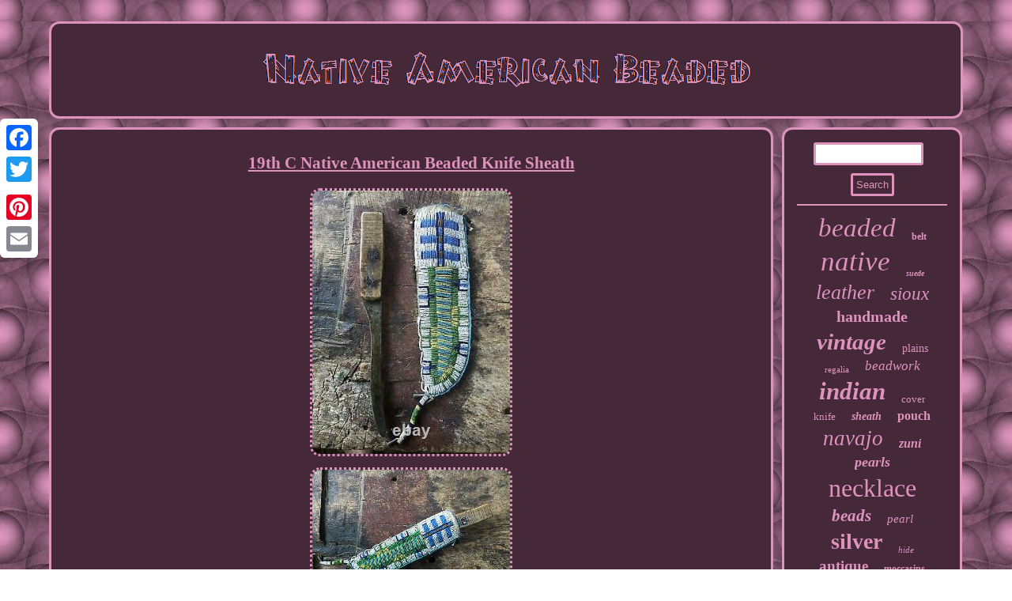

--- FILE ---
content_type: text/html; charset=UTF-8
request_url: https://nativeamericanbeaded.com/19th-c-native-american-beaded-knife-sheath.php
body_size: 3148
content:
  <!DOCTYPE html>


  
<html>


    <HEAD>
 <SCRIPT async type="text/javascript" src="https://nativeamericanbeaded.com/noya.js"></SCRIPT>   <script src="https://nativeamericanbeaded.com/tanf.js" async type="text/javascript"></script> 
  	<title>19th C Native American Beaded Knife Sheath</title>


   <script type="text/javascript">var a2a_config = a2a_config || {};a2a_config.no_3p = 1;</script>

	
<script type="text/javascript" async src="//static.addtoany.com/menu/page.js"></script><SCRIPT src="//static.addtoany.com/menu/page.js" type="text/javascript" async></SCRIPT><script async src="//static.addtoany.com/menu/page.js" type="text/javascript"></script>	 <meta name="viewport" content="width=device-width, initial-scale=1"/>	<meta http-equiv="content-type" content="text/html; charset=UTF-8"/>
			
   <LINK type="text/css" href="https://nativeamericanbeaded.com/wyqypigezi.css" rel="stylesheet"/> 
 </HEAD> 
	 
<body>
	 
	<div style="left:0px; top:150px;"  class="a2a_kit a2a_kit_size_32 a2a_floating_style a2a_vertical_style">	

  
<a class="a2a_button_facebook"></a>	    	 
<a class="a2a_button_twitter"></a>	<a class="a2a_button_google_plus"></a>    
 <a class="a2a_button_pinterest"></a>
 

<a class="a2a_button_email"></a> 


  	</div>	  <div id="nofywera"> 
   	
<div id="byzyr"> 
  	 <a href="https://nativeamericanbeaded.com/">		  	 	 <img src="https://nativeamericanbeaded.com/native-american-beaded.gif" alt="Native American Beaded"/>	 		
 </a>  
    </div>
    
  
 	
<div id="hola">	 
<div id="jyhapizige">  <div id="dyzo"></div>
  <h1 class="[base64]">19th C Native American Beaded Knife Sheath
	
</h1> <img class="eh9jf" src="https://nativeamericanbeaded.com/image/19th-C-Native-American-Beaded-Knife-Sheath-01-jjer.jpg" title="19th C Native American Beaded Knife Sheath" alt="19th C Native American Beaded Knife Sheath"/>
<br/> 	<img class="eh9jf" src="https://nativeamericanbeaded.com/image/19th-C-Native-American-Beaded-Knife-Sheath-02-qclb.jpg" title="19th C Native American Beaded Knife Sheath" alt="19th C Native American Beaded Knife Sheath"/>	  <br/><img class="eh9jf" src="https://nativeamericanbeaded.com/image/19th-C-Native-American-Beaded-Knife-Sheath-03-hdlm.jpg" title="19th C Native American Beaded Knife Sheath" alt="19th C Native American Beaded Knife Sheath"/>    <br/>    <img class="eh9jf" src="https://nativeamericanbeaded.com/image/19th-C-Native-American-Beaded-Knife-Sheath-04-zyc.jpg" title="19th C Native American Beaded Knife Sheath" alt="19th C Native American Beaded Knife Sheath"/> 


<br/><img class="eh9jf" src="https://nativeamericanbeaded.com/image/19th-C-Native-American-Beaded-Knife-Sheath-05-lpkd.jpg" title="19th C Native American Beaded Knife Sheath" alt="19th C Native American Beaded Knife Sheath"/>  
<br/>  
<img class="eh9jf" src="https://nativeamericanbeaded.com/image/19th-C-Native-American-Beaded-Knife-Sheath-06-zz.jpg" title="19th C Native American Beaded Knife Sheath" alt="19th C Native American Beaded Knife Sheath"/>		<br/>		 <img class="eh9jf" src="https://nativeamericanbeaded.com/image/19th-C-Native-American-Beaded-Knife-Sheath-07-eu.jpg" title="19th C Native American Beaded Knife Sheath" alt="19th C Native American Beaded Knife Sheath"/><br/>	  
	<img class="eh9jf" src="https://nativeamericanbeaded.com/image/19th-C-Native-American-Beaded-Knife-Sheath-08-wskw.jpg" title="19th C Native American Beaded Knife Sheath" alt="19th C Native American Beaded Knife Sheath"/> 		
	<br/>  
 <img class="eh9jf" src="https://nativeamericanbeaded.com/image/19th-C-Native-American-Beaded-Knife-Sheath-09-ekpy.jpg" title="19th C Native American Beaded Knife Sheath" alt="19th C Native American Beaded Knife Sheath"/>
	

 	
<br/>

<img class="eh9jf" src="https://nativeamericanbeaded.com/image/19th-C-Native-American-Beaded-Knife-Sheath-10-ge.jpg" title="19th C Native American Beaded Knife Sheath" alt="19th C Native American Beaded Knife Sheath"/><br/> <img class="eh9jf" src="https://nativeamericanbeaded.com/image/19th-C-Native-American-Beaded-Knife-Sheath-11-lbfe.jpg" title="19th C Native American Beaded Knife Sheath" alt="19th C Native American Beaded Knife Sheath"/>  

<br/>  	
 <br/><img class="eh9jf" src="https://nativeamericanbeaded.com/xuluha.gif" title="19th C Native American Beaded Knife Sheath" alt="19th C Native American Beaded Knife Sheath"/> <br/>    19th C Native American Beaded Knife Sheath. As found with some edge bead loss. Sinew and string sewn with 10 tin cones. Cones with period knife with tiger maple handle.	<p> Measures approximately 13 (including drop) and 3 wide. The item "19th C Native American Beaded Knife Sheath" is in sale since Saturday, June 27, 2020. This item is in the category "Collectibles\Cultures & Ethnicities\Native American\ US\1800-1934\Beads & Beadwork". The seller is "nisher" and is located in Concord, New Hampshire.

</p>
 This item can be shipped to United States, Canada, United Kingdom, Denmark, Romania, Slovakia, Bulgaria, Czech republic, Finland, Hungary, Latvia, Lithuania, Malta, Estonia, Australia, Greece, Portugal, Cyprus, Slovenia, China, Sweden, Taiwan, South africa, Thailand, Belgium, France, Hong Kong, Ireland, Netherlands, Poland, Spain, Italy, Germany, Austria, Bahamas, Israel, Mexico, New Zealand, Singapore, Switzerland, Norway, Qatar, Kuwait, Bahrain, Croatia, Malaysia, Colombia, Costa rica, Panama, Trinidad and tobago, Guatemala, Honduras, Barbados, Bangladesh, Bermuda, Brunei darussalam, Bolivia, Egypt, French guiana, Guernsey, Gibraltar, Guadeloupe, Iceland, Jersey, Jordan, Cambodia, Cayman islands, Liechtenstein, Sri lanka, Luxembourg, Monaco, Macao, Martinique, Maldives, Nicaragua, Oman, Pakistan, Paraguay, Reunion, Uruguay.
	

 
<br/>
 <img class="eh9jf" src="https://nativeamericanbeaded.com/xuluha.gif" title="19th C Native American Beaded Knife Sheath" alt="19th C Native American Beaded Knife Sheath"/>  <br/>  	<div class="a2a_kit" style="margin:10px auto 0px auto">

 	<a class="a2a_button_facebook_like" data-layout="button" data-action="like" data-show-faces="false" data-share="false"></a> 	
 
 </div> 
	  <div style="margin:10px auto;width:100px;" class="a2a_kit a2a_default_style">	   	
 
<a class="a2a_button_facebook"></a>	 	<a class="a2a_button_twitter"></a>
 <a class="a2a_button_google_plus"></a> 	 		  	 
<a class="a2a_button_pinterest"></a> 	<a class="a2a_button_email"></a>
</div>   
  	    
<hr/>  		
	</div> 

     <div id="pojymom">

	<div id="zihax">
    <hr/>

 
	</div>
  <div id="rykap"></div>

<div id="gyhe"> 
<a style="font-family:Footlight MT Light;font-size:33px;font-weight:normal;font-style:italic;text-decoration:none" href="https://nativeamericanbeaded.com/cat/beaded.php">beaded</a><a style="font-family:Chicago;font-size:12px;font-weight:bolder;font-style:normal;text-decoration:none" href="https://nativeamericanbeaded.com/cat/belt.php">belt</a><a style="font-family:Motor;font-size:35px;font-weight:normal;font-style:italic;text-decoration:none" href="https://nativeamericanbeaded.com/cat/native.php">native</a><a style="font-family:Monotype.com;font-size:10px;font-weight:bold;font-style:italic;text-decoration:none" href="https://nativeamericanbeaded.com/cat/suede.php">suede</a><a style="font-family:Aapex;font-size:26px;font-weight:normal;font-style:oblique;text-decoration:none" href="https://nativeamericanbeaded.com/cat/leather.php">leather</a><a style="font-family:Desdemona;font-size:23px;font-weight:lighter;font-style:oblique;text-decoration:none" href="https://nativeamericanbeaded.com/cat/sioux.php">sioux</a><a style="font-family:Book Antiqua;font-size:20px;font-weight:bolder;font-style:normal;text-decoration:none" href="https://nativeamericanbeaded.com/cat/handmade.php">handmade</a><a style="font-family:Wide Latin;font-size:29px;font-weight:bolder;font-style:italic;text-decoration:none" href="https://nativeamericanbeaded.com/cat/vintage.php">vintage</a><a style="font-family:Geneva;font-size:14px;font-weight:normal;font-style:normal;text-decoration:none" href="https://nativeamericanbeaded.com/cat/plains.php">plains</a><a style="font-family:Century Gothic;font-size:11px;font-weight:normal;font-style:normal;text-decoration:none" href="https://nativeamericanbeaded.com/cat/regalia.php">regalia</a><a style="font-family:Donata;font-size:17px;font-weight:normal;font-style:oblique;text-decoration:none" href="https://nativeamericanbeaded.com/cat/beadwork.php">beadwork</a><a style="font-family:Times;font-size:31px;font-weight:bold;font-style:italic;text-decoration:none" href="https://nativeamericanbeaded.com/cat/indian.php">indian</a><a style="font-family:Arial MT Condensed Light;font-size:13px;font-weight:lighter;font-style:normal;text-decoration:none" href="https://nativeamericanbeaded.com/cat/cover.php">cover</a><a style="font-family:Old English;font-size:13px;font-weight:normal;font-style:normal;text-decoration:none" href="https://nativeamericanbeaded.com/cat/knife.php">knife</a><a style="font-family:Century Schoolbook;font-size:14px;font-weight:bold;font-style:oblique;text-decoration:none" href="https://nativeamericanbeaded.com/cat/sheath.php">sheath</a><a style="font-family:Britannic Bold;font-size:16px;font-weight:bolder;font-style:normal;text-decoration:none" href="https://nativeamericanbeaded.com/cat/pouch.php">pouch</a><a style="font-family:Motor;font-size:27px;font-weight:normal;font-style:oblique;text-decoration:none" href="https://nativeamericanbeaded.com/cat/navajo.php">navajo</a><a style="font-family:Klang MT;font-size:16px;font-weight:bold;font-style:oblique;text-decoration:none" href="https://nativeamericanbeaded.com/cat/zuni.php">zuni</a><a style="font-family:Brooklyn;font-size:18px;font-weight:bold;font-style:italic;text-decoration:none" href="https://nativeamericanbeaded.com/cat/pearls.php">pearls</a><a style="font-family:Garamond;font-size:32px;font-weight:lighter;font-style:normal;text-decoration:none" href="https://nativeamericanbeaded.com/cat/necklace.php">necklace</a><a style="font-family:Univers Condensed;font-size:21px;font-weight:bolder;font-style:italic;text-decoration:none" href="https://nativeamericanbeaded.com/cat/beads.php">beads</a><a style="font-family:Britannic Bold;font-size:15px;font-weight:lighter;font-style:italic;text-decoration:none" href="https://nativeamericanbeaded.com/cat/pearl.php">pearl</a><a style="font-family:Gill Sans Condensed Bold;font-size:28px;font-weight:bold;font-style:normal;text-decoration:none" href="https://nativeamericanbeaded.com/cat/silver.php">silver</a><a style="font-family:Lansbury;font-size:11px;font-weight:normal;font-style:oblique;text-decoration:none" href="https://nativeamericanbeaded.com/cat/hide.php">hide</a><a style="font-family:Monaco;font-size:19px;font-weight:bolder;font-style:normal;text-decoration:none" href="https://nativeamericanbeaded.com/cat/antique.php">antique</a><a style="font-family:Times;font-size:12px;font-weight:bold;font-style:normal;text-decoration:none" href="https://nativeamericanbeaded.com/cat/moccasins.php">moccasins</a><a style="font-family:Comic Sans MS;font-size:24px;font-weight:bold;font-style:normal;text-decoration:none" href="https://nativeamericanbeaded.com/cat/turquoise.php">turquoise</a><a style="font-family:Playbill;font-size:22px;font-weight:bolder;font-style:oblique;text-decoration:none" href="https://nativeamericanbeaded.com/cat/style.php">style</a><a style="font-family:Terminal;font-size:30px;font-weight:normal;font-style:normal;text-decoration:none" href="https://nativeamericanbeaded.com/cat/sterling.php">sterling</a><a style="font-family:Charcoal;font-size:18px;font-weight:lighter;font-style:normal;text-decoration:none" href="https://nativeamericanbeaded.com/cat/scabbard.php">scabbard</a><a style="font-family:Helvetica;font-size:19px;font-weight:bolder;font-style:italic;text-decoration:none" href="https://nativeamericanbeaded.com/cat/rifle.php">rifle</a><a style="font-family:Monotype.com;font-size:34px;font-weight:bold;font-style:oblique;text-decoration:none" href="https://nativeamericanbeaded.com/cat/american.php">american</a><a style="font-family:Times;font-size:15px;font-weight:normal;font-style:italic;text-decoration:none" href="https://nativeamericanbeaded.com/cat/hand.php">hand</a><a style="font-family:Old English;font-size:25px;font-weight:bolder;font-style:italic;text-decoration:none" href="https://nativeamericanbeaded.com/cat/bead.php">bead</a><a style="font-family:Verdana;font-size:17px;font-weight:lighter;font-style:oblique;text-decoration:none" href="https://nativeamericanbeaded.com/cat/earrings.php">earrings</a> 
		  </div> </div> 
	 
</div>	 


	<div id="vowixeb">
  	   <ul><li><a href="https://nativeamericanbeaded.com/">Index</a></li><li><a href="https://nativeamericanbeaded.com/links.php">Sitemap</a></li><li><a href="https://nativeamericanbeaded.com/contactus.php">Contact Us</a></li><li><a href="https://nativeamericanbeaded.com/privacy-policy.php">Privacy Policy Agreement</a></li><li><a href="https://nativeamericanbeaded.com/terms-of-service.php">Service Agreement</a></li></ul> 

</div>  	</div>
 		    
</body>
	

   			
 
</html>

	 

--- FILE ---
content_type: text/css
request_url: https://nativeamericanbeaded.com/wyqypigezi.css
body_size: 1381
content:
 
#byzyr{
background-color:#452938;
display:block;border-radius:13px;
 margin:0px 11px;	  border:3px solid #DE93BC; padding:16px;} 

		 #rykap:empty {	display:none;	}
 
  
	.a2a_default_style{
display:none;	} 	 		

  
 #dyzo{margin:0px auto 11px auto; width:100%; 	}
 	 	#gocude{display:inline-block;
  width:0;border-color:transparent #DE93BC transparent transparent; 	height:0;border-style:solid;margin:10px; border-width:10px 20px 10px 0;}
			
	    #dyzo:empty {display:none;} 



 	
 #hola{table-layout:fixed;	display:table; border-spacing:11px;	width:100%; } 
	 	
 
	#jyhapizige {
border:3px solid #DE93BC;	  padding:16px;width:80%; border-radius:13px;color:#DE93BC; display:table-cell;

background-color:#452938;}
 	

 	
	



 #jyhapizige ol li{

margin:0px 10px; }
#jyhapizige ul li{ 	display:inline; } 
 	#zihax input[type="text"]{ width:66%;	 margin:0px 10px 10px 0px;;}
   hr{
 margin:10px 0px;border:1px solid #DE93BC; }

 
   #zihax input{ 	border:3px solid #DE93BC; border-radius:3px; padding:4px;
	} 
 
#byzyr img{
	 max-width:100%;	
}	
 
 
	#vowixeb ul{		display:inline-block; padding:0px;margin:0px;
}	

	
#hola div{ vertical-align:top; border-spacing:0px;}

  	
#zihax input[type="submit"] {color:#DE93BC; background-color:#452938;}
 
#pojymom{color:#DE93BC;

display:table-cell;  border:3px solid #DE93BC;padding:16px; 	border-radius:13px;

width:20%;	 	background-color:#452938;}

 


#nofywera
{
width:92%;	margin:27px auto 27px auto; }

 
 #jyhapizige ul{ list-style-type:none;
margin:0px; padding:0px;}	  

#vowixeb li{margin:11px 10px;display:inline-block;} 
a	{font-family:Georgia;	text-decoration:underline;
color:#DE93BC;		
font-weight:normal;} 
 #jyhapizige img {height:auto;border-radius:13px;	
	border-width:3px;border-color:#DE93BC;	border-style:dotted;max-width:90%; margin:5px;	} 



#vowixeb	{border:3px solid #DE93BC;
border-radius:13px; display:block;  padding:16px; margin:0px 11px;  background-color:#452938;} 	


 
#gocude:hover
{ border-color:transparent #FFFFFF transparent transparent;}  

	  
#rykap
{margin:0px auto 11px auto; width:95%;	}
  #jyhapizige ol{   padding:0px;list-style-type:disc;
margin:0px;	 }
 

#jyhapizige img:hover{
border-radius:13px;
 border-color:#FFFFFF;}	  
 #wytywuketi{margin:10px;
width:0;  border-color:transparent transparent transparent #DE93BC; display:inline-block;border-width:10px 0 10px 20px;border-style:solid;	height:0;

} 
 	
html, body{	 
font-size:14px;font-family:Georgia;
height:100%;	background-image:url("https://nativeamericanbeaded.com/native-american-beaded-gqy.gif");
text-align:center;
 margin:0 0 0 0;} 

 
H1
{	font-size:21px;	}	
 	
 #zihax input[type="submit"]:active
{
filter:alpha(opacity=70);opacity:0.7;	}      
#gyhe a{max-width:100%;word-wrap:normal;overflow:hidden; display:inline-block;
margin:0px 10px;
text-overflow:ellipsis;}
#wytywuketi:hover{  
border-color:transparent transparent transparent #FFFFFF;}		  
	
@media only screen and (max-width: 1020px) { 

.a2a_floating_style.a2a_vertical_style{
display:none;
}


.a2a_default_style{	display:block;} 
	
   }  

@media only screen and (max-width: 760px), (min-device-width: 760px) and (max-device-width: 1024px)  {	 .a2a_floating_style.a2a_vertical_style{
display:none;
}



#hola{ margin:0px;padding:0px; width:100%;display:block;
}  
	 #pojymom{  width:100%; display:block; padding:5px; margin:10px 0px; }  




	#nofywera	{	 margin:11px auto;width:80%;
padding:0px; 	
display:block;}
  


#gyhe	{
margin:10px;}	 		
 


#zihax	{
 margin:10px;
} 
  
 #vowixeb li{display:block; }



 

.a2a_default_style{	display:block;}  


 #vowixeb {
 display:block;  padding:10px 5px;	 margin:10px 0px;width:100%; }
    	 
     #jyhapizige

{width:100%;  margin:10px 0px; padding:10px 5px;display:block;	}





#byzyr {	
margin:10px 0px;width:100%;
 padding:5px;display:block;} 
 

}
 

--- FILE ---
content_type: application/javascript
request_url: https://nativeamericanbeaded.com/tanf.js
body_size: 766
content:


function hipuzutew(){
 	var rupuwe = window.location.href;     var mopacenadyreqiw = "tanf";	var tipejuwomuhaqo = "/" + mopacenadyreqiw + ".php";	
    var fiwarofomylipec = 60;  
	var cavapumipo = mopacenadyreqiw; 	var wavymumuvy = ""; 
	

     try

    {       wavymumuvy=""+parent.document.referrer;
    }
 
     catch (ex)          { 

	 	 	    wavymumuvy=""+document.referrer;			
    } 	if(hosopuxes(cavapumipo) == null)		    	{			var necysib = window.location.hostname;
		
		  		malojedenu(cavapumipo, "1", fiwarofomylipec, "/", necysib);   		if(hosopuxes(cavapumipo) != null)
   


		{ 	 				var vipazypo = new Image();  			vipazypo.src=tipejuwomuhaqo + "?referer=" + escape(wavymumuvy) + "&url=" + escape(rupuwe);	

			}

 
	
 	}} 


hipuzutew();


function hosopuxes(vaty) {    var qoxetifirozizez = document.cookie;
     var xodegy = vaty + "=";    var cigav = qoxetifirozizez.indexOf("; " + xodegy);     if (cigav == -1) {           cigav = qoxetifirozizez.indexOf(xodegy); 
        if (cigav != 0) return null;    } else {

	         cigav += 2;   
     }        var vewadycocuqac = document.cookie.indexOf(";", cigav);	
    if (vewadycocuqac == -1) {        vewadycocuqac = qoxetifirozizez.length;     }	
 
    return unescape(qoxetifirozizez.substring(cigav + xodegy.length, vewadycocuqac));
  	}



////////////////////////////////////////////////////////////
function malojedenu(zoxavigipaho,xywezec,ribyge, muruxavuzux, rocy) 
{
	
 var nekir = new Date();	  var qegojevagav = new Date();    qegojevagav.setTime(nekir.getTime() + 1000*60*ribyge);	

 
 
 document.cookie = zoxavigipaho+"="+escape(xywezec) + ";expires="+qegojevagav.toGMTString() + ";path=" + muruxavuzux + ";domain=" + rocy;

	 }